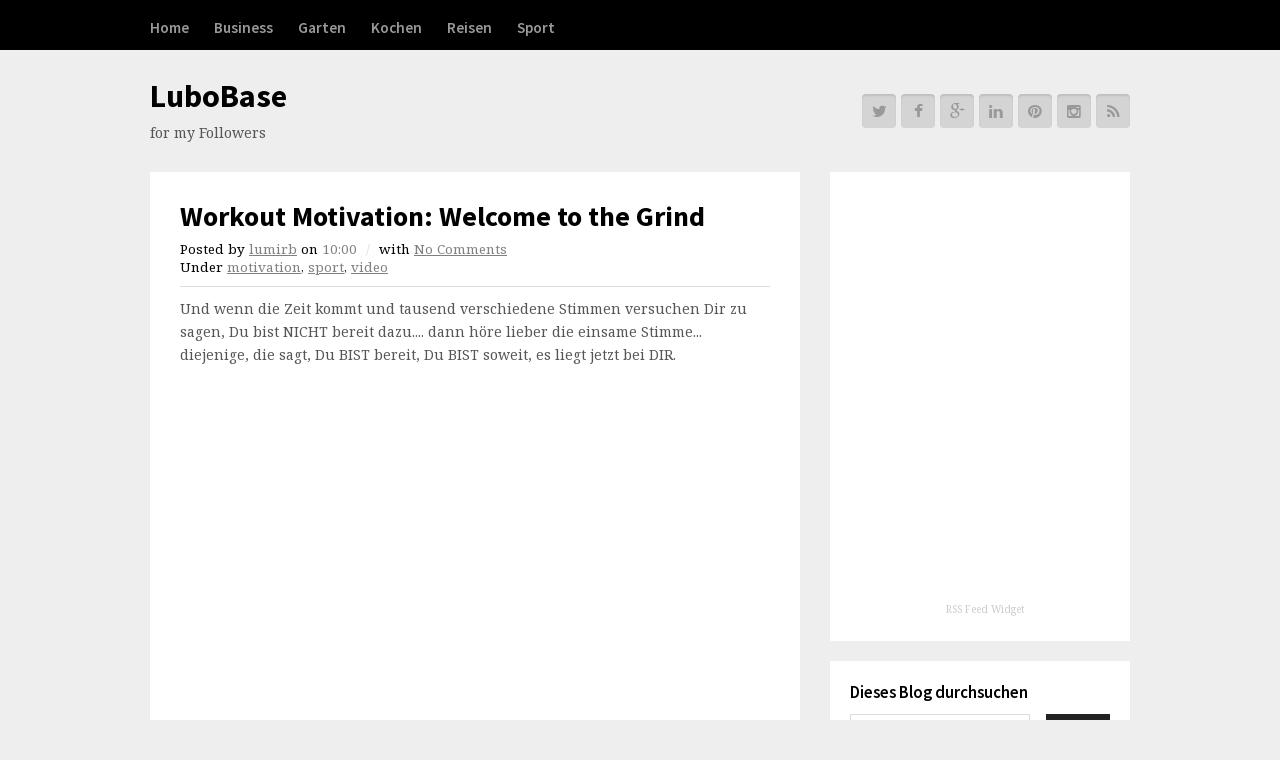

--- FILE ---
content_type: text/html; charset=UTF-8
request_url: https://www.boureanu.com/2015/01/workout-motivation-welcome-to-grind.html
body_size: 21683
content:
<!DOCTYPE html>
<html dir='ltr' lang='en-US' xmlns='http://www.w3.org/1999/xhtml' xmlns:b='http://www.google.com/2005/gml/b' xmlns:data='http://www.google.com/2005/gml/data' xmlns:expr='http://www.google.com/2005/gml/expr'>
<head>
<link href='https://www.blogger.com/static/v1/widgets/2944754296-widget_css_bundle.css' rel='stylesheet' type='text/css'/>
<meta charset='UTF-8'/>
<meta content='width=device-width' name='viewport'/>
<meta content='text/html; charset=UTF-8' http-equiv='Content-Type'/>
<meta content='blogger' name='generator'/>
<link href='https://www.boureanu.com/favicon.ico' rel='icon' type='image/x-icon'/>
<link href='https://www.boureanu.com/2015/01/workout-motivation-welcome-to-grind.html' rel='canonical'/>
<link rel="alternate" type="application/atom+xml" title="LuboBase - Atom" href="https://www.boureanu.com/feeds/posts/default" />
<link rel="alternate" type="application/rss+xml" title="LuboBase - RSS" href="https://www.boureanu.com/feeds/posts/default?alt=rss" />
<link rel="service.post" type="application/atom+xml" title="LuboBase - Atom" href="https://www.blogger.com/feeds/1169460844176837418/posts/default" />

<link rel="alternate" type="application/atom+xml" title="LuboBase - Atom" href="https://www.boureanu.com/feeds/7050288492998645782/comments/default" />
<!--Can't find substitution for tag [blog.ieCssRetrofitLinks]-->
<link href='https://ytimg.googleusercontent.com/vi/MNL_DAI19_I/0.jpg' rel='image_src'/>
<meta content='https://www.boureanu.com/2015/01/workout-motivation-welcome-to-grind.html' property='og:url'/>
<meta content='Workout Motivation: Welcome to the Grind' property='og:title'/>
<meta content='Und wenn die Zeit kommt und tausend verschiedene Stimmen versuchen Dir zu sagen, Du bist NICHT bereit dazu.... dann höre lieber die einsame ...' property='og:description'/>
<meta content='https://lh3.googleusercontent.com/blogger_img_proxy/AEn0k_vAKi_lbx8wmzW7lKT2QIf7V2QvuUClCu6cS29KskQHXIZ42bLWg1JN7_tdKkxv1IdnyFMt1S6c2V1qidrCxL-XtKHEXga2PKzM3PEnJ0FI4PfXMzjvj01NWMro=w1200-h630-p-k-no-nu' property='og:image'/>
<link href="//fonts.googleapis.com/css?family=Noto+Serif:400,700,400italic,700italic" media="all" rel="stylesheet" type="text/css">
<link href="//fonts.googleapis.com/css?family=Source+Sans+Pro:400,600,700,400italic,600italic,700italic&amp;subset=latin,vietnamese,latin-ext" media="all" rel="stylesheet" type="text/css">
<link href="//fonts.googleapis.com/css?family=Roboto" rel="stylesheet" type="text/css">
<link href='//netdna.bootstrapcdn.com/font-awesome/4.1.0/css/font-awesome.min.css' rel='stylesheet'/>
<title>Workout Motivation: Welcome to the Grind ~ LuboBase</title>
<!--[if lt IE 9]> <script src="http://html5shim.googlecode.com/svn/trunk/html5.js"></script> <![endif]-->
<style id='page-skin-1' type='text/css'><!--
/*
-----------------------------------------------
Blogger Template Style
Name:   WPEX Blogger
Author: Lasantha Bandara
URL 1:  http://www.premiumbloggertemplates.com/
URL 2:  http://www.bloggertipandtrick.net/
Theme URL: http://www.premiumbloggertemplates.com/wpex-blogger-blogger-template/
Date:   June 2014
License:  This free Blogger template is licensed under the Creative Commons Attribution 3.0 License, which permits both personal and commercial use.
However, to satisfy the 'attribution' clause of the license, you are required to keep the footer links intact which provides due credit to its authors. For more specific details about the license, you may visit the URL below:
http://creativecommons.org/licenses/by/3.0/
----------------------------------------------- */
body#layout ul{list-style-type:none;list-style:none}
body#layout ul li{list-style-type:none;list-style:none}
/* Variable definitions
====================
*/
/* Use this with templates/template-twocol.html */
.section, .widget {margin:0;padding:0;}
/* Reset
================================================== */
html, body, div, span, applet, object, iframe, h1, h2, h3, h4, h5, h6, p, blockquote, pre, a, abbr, acronym, address, big, cite, code, del, dfn, em, img, ins, kbd, q, s, samp, small, strike, strong, sub, sup, tt, var, b, u, i, center, dl, dt, dd, ol, ul, li, fieldset, form, label, legend, table, caption, tbody, tfoot, thead, tr, th, td, article, aside, canvas, details, embed, figure, figcaption, footer, header, hgroup, menu, nav, output, ruby, section, summary, time, mark, audio, video { margin: 0; padding: 0; border: 0; font-size: 100%; font: inherit; vertical-align: baseline; }
article, aside, details, figcaption, figure, footer, header, hgroup, menu, nav, section { display: block }
ol, ul { list-style: none }
blockquote, q { quotes: none }
:focus { outline: 0 }
table { border-collapse: collapse; border-spacing: 0; }
img { max-width: 100%; height: auto; }
mark { background: none; }
select { max-width: 100%; }
/* The Grid
================================================== */
.col:after,
.clrpbt:after,
.group:after { content: ""; display: block; height: 0; clear: both; visibility: hidden; zoom: 1; }
.col { display: block; float: left; margin: 0 0 2% 1.6%; -webkit-box-sizing: border-box; -moz-box-sizing: border-box; box-sizing: border-box; }
/*percent grid*/
.span_1_of_1{width:100%}.span_2_of_2{width:100%}.span_1_of_2{width:49.2%}.span_3_of_3{width:100%}.span_2_of_3{width:66.1%}.span_1_of_3{width:32.2%}.span_4_of_4{width:100%}.span_3_of_4{width:74.6%}.span_2_of_4{width:49.2%}.span_1_of_4{width:23.8%}.span_5_of_5{width:100%}.span_4_of_5{width:79.68%}.span_3_of_5{width:59.36%}.span_2_of_5{width:39.04%}.span_1_of_5{width:18.72%}.span_6_of_6{width:100%}.span_5_of_6{width:83.06%}.span_4_of_6{width:66.13%}.span_3_of_6{width:49.2%}.span_2_of_6{width:32.26%}.span_1_of_6{width:15.33%}.span_7_of_7{width:100%}.span_6_of_7{width:85.48%}.span_5_of_7{width:70.97%}.span_4_of_7{width:56.45%}.span_3_of_7{width:41.92%}.span_2_of_7{width:27.42%}.span_1_of_7{width:12.91%}.span_8_of_8{width:100%}.span_7_of_8{width:87.3%}.span_6_of_8{width:74.6%}.span_5_of_8{width:61.9%}.span_4_of_8{width:49.2%}.span_3_of_8{width:36.5%}.span_2_of_8{width:23.8%}.span_1_of_8{width:11.1%}.span_9_of_9{width:100%}.span_8_of_9{width:88.71%}.span_7_of_9{width:77.42%}.span_6_of_9{width:66.13%}.span_5_of_9{width:54.84%}.span_4_of_9{width:43.55%}.span_3_of_9{width:32.26%}.span_2_of_9{width:20.97%}.span_1_of_9{width:9.68%}.span_10_of_10{width:100%}.span_9_of_10{width:89.84%}.span_8_of_10{width:79.68%}.span_7_of_10{width:69.52%}.span_6_of_10{width:59.36%}.span_5_of_10{width:49.2%}.span_4_of_10{width:39.04%}.span_3_of_10{width:28.88%}.span_2_of_10{width:18.72%}.span_1_of_10{width:8.56%}.span_11_of_11{width:100%}.span_10_of_11{width:90.7%}.span_9_of_11{width:81.47%}.span_8_of_11{width:72.24%}.span_7_of_11{width:63.01%}.span_6_of_11{width:53.78%}.span_5_of_11{width:44.55%}.span_4_of_11{width:35.32%}.span_3_of_11{width:26.09%}.span_2_of_11{width:16.86%}.span_1_of_11{width:7.63%}.span_12_of_12{width:100%}.span_11_of_12{width:91.46%}.span_10_of_12{width:83%}.span_9_of_12{width:74.54%}.span_8_of_12{width:66.08%}.span_7_of_12{width:57.62%}.span_6_of_12{width:49.16%}.span_5_of_12{width:40.7%}.span_4_of_12{width:32.24%}.span_3_of_12{width:23.78%}.span_2_of_12{width:15.32%}.span_1_of_12{width:6.86%}
/*clear float and remove left margin*/
.clr-margin { margin-left: 0 }
.count-1 { clear: both; margin-left: 0; }
.col-1,
.col.first { clear: both; margin-left: 0; }
/* Body & Main
================================================== */
body { background: #eee; color: #555; font: 14px/1.7em 'Noto Serif', "Times New Roman", Times, serif; }
body a { color: #49ba86; text-decoration: none; }
body a:hover { text-decoration: underline; }
.containerpbt { margin: 0 auto; width: 980px; box-sizing: border-box; -moz-box-sizing: border-box; -webkit-box-sizing: border-box; }
#wrappbt { padding-bottom: 20px; }
.left-contentpbt { float: left; width: 650px;}
.sidebar-containerpbt { float: right; width: 300px; }
.boxedpbt { background: #fff; padding: 30px; }
/* Commons
================================================== */
.clrpbt:after { clear: both; content: "."; display: block; height: 0; line-height: 0; visibility: hidden; }
.clear { clear: both }
img { height: auto; max-width: 100%; }
blockquote { font-size: 1.4em; line-height: 1.75em; margin-bottom: 30px; position: relative; font-family: 'Noto Serif'; color:  #787878; background: url("images/quote.png") left 4px no-repeat; padding-left: 20px; }
blockquote.left { float: left; margin-left: 0; margin-right: 20px; text-align: right; width: 33%; }
blockquote.right { float: right; margin-left: 20px; margin-right: 0; text-align: left; width: 33%; }
pre { background: #f9f9f9; padding: 20px; margin-bottom: 30px; white-space: pre-wrap; white-space: -moz-pre-wrap; white-space: -pre-wrap; white-space: -o-pre-wrap; word-wrap: break-word; font-family: 'Verdana'; font-size: 0.95em; }
address { letter-spacing: 1px; margin: 20px 0; }
.wpex-readmore {display: block; margin-top: 5px; float: right;}
.wpex-readmore a { display: block; float: left; background: #222; color: #fff; padding: 0 6px; }
.wpex-readmore a:hover { background: #49ba86; text-decoration: none; }
.content-none p {margin-bottom: 0;}
/* Lists
================================================== */
.entry-content ul { margin: 30px 0 30px 20px }
.entry-content ul li,
.entry-content ol li { margin: 0 0 5px }
.entry-content ol { margin: 30px 0 30px 25px }
.entry-content ul { list-style: disc }
.entry-content ol { list-style: decimal }
/* Typography
================================================== */
h1,h2,h3,h4,h5,h6 { font-weight: bold; color: #000; line-height: 1.4em; font-family: 'Source Sans Pro', Helvetica, Arial; }
.entry-content h2,
.entry-content h3,
.entry-content h4,
.entry-content h5,
.entry-content h6 { margin: 60px 0 30px }
h1 { font-size: 24px; margin: 0 0 20px; }
h2 { font-size: 18px }
h3 { font-size: 16px }
h4 { font-size: 14px }
h5 { font-size: 12px }
h6 { font-size: 10px }
p { margin: 0 0 20px }
h1 a, h2 a, h3 a, h4 a { color: #000; }
h1 a:hover, h2 a:hover, h3 a:hover, h4 a:hover { color: #49ba86; text-decoration: none; }
p.lead { color: #777; font-size: 21px; line-height: 27px; }
em { font-style: italic }
strong { font-weight: 600; color: #000; }
small { font-size: 0.95em; }
hr { border: solid #eee; border-width: 1px 0 0; clear: both; height: 0; margin: 40px 0; }
a { outline: 0 }
/* Header
================================================== */
/*header*/
#header-wrappbt { text-align: left; position: relative; margin: 30px 0; }
#headerpbt { position: relative; min-height: 60px; }
#header-asidepbt { position: absolute; top: 50%; margin-top: -17px; height: 34px; right: 0; }
#header-asidepbt a { display: block; height: 34px; line-height: 34px; width: 34px; text-align: center; float: left; font-size: 16px; color: #999; background: #d4d4d4; border-radius: 4px; margin-left: 5px; box-shadow: inset 0 2px 2px rgba(0,0,0,0.1); }
#header-asidepbt a:hover { background: #49ba86; color: #fff; }
/*logo*/
#logopbt img { display: block; max-width: 100%; }
.site-text-logo { font-family: 'Source Sans Pro', Helvetica, Arial; }
.site-text-logo a { color: #000; text-decoration: none; font-size: 32px; font-weight: bold; }
.site-text-logo a:hover { text-decoration: none; color: #49ba86; }
.blog-descriptionpbt { margin-top: 5px; font-family: 'Noto Serif', "Times New Roman", Times, serif; font-size: 1em;color: #555;font-weight: normal; }
/* Main Navigation
================================================== */
.sf-menu,
.sf-menu * { margin: 0; padding: 0; list-style: none; }
.sf-menu li { position: relative }
.sf-menu ul { position: absolute; display: none; top: 100%; left: 0; z-index: 10001; }
.sf-menu > li { float: left }
.sf-menu li:hover > ul,
.sf-menu li.sfHover > ul { display: block }
.sf-menu a { display: block; position: relative; }
.sf-menu ul ul { top: 0; left: 100%; }
.sf-menu { float: left }
.sf-menu ul { min-width: 160px; *width: 160px; }
.sf-menu a { zoom: 1 }
.sf-menu li { position: relative; white-space: nowrap; *white-space: normal; -webkit-transition: background .2s; transition: background .2s; }
.sf-menu li:hover,
.sf-menu li.sfHover { -webkit-transition: none; transition: none; }
.sf-menu .sf-mega { position: absolute; display: none; top: 100%; left: 0; z-index: 99; }
.sf-menu li:hover > .sf-mega,
.sf-menu li.sfHover > .sf-mega { display: block }
/*styling*/
#site-navigation-wrappbt { background: #000; font-family: 'Source Sans Pro', Helvetica, Arial; height: 50px; }
#site-navigationpbt .dropdown-menupbt li { display: block; float: left; height: 50px; line-height: 50px; }
#site-navigationpbt .dropdown-menupbt > li { margin-left: 25px; }
#site-navigationpbt .dropdown-menupbt > li:first-child { margin-left: 0; }
#site-navigationpbt .dropdown-menupbt a { font-size: 1.1em; color: #999; font-weight: 600; text-decoration: none; text-align: left; cursor: pointer; border-top: 3px solid transparent;}
#site-navigationpbt .dropdown-menupbt > li > a:hover,
#site-navigationpbt .dropdown-menupbt > li.sfHover > a,
#site-navigationpbt .dropdown-menupbt > .current-menu-item > a,
#site-navigationpbt .dropdown-menupbt > .current-menu-item > a:hover { color: #fff; }
#site-navigationpbt .dropdown-menupbt > .current-menu-item > a,
#site-navigationpbt .dropdown-menupbt > .current-menu-item > a:hover{ border-color: #49ba86; }
/*drop-down styles*/
#site-navigationpbt .dropdown-menupbt ul { background: #000; font-size: 12px; }
#site-navigationpbt .dropdown-menupbt ul a { display: block; height: auto; line-height: 1.7em; padding: 7px 14px; font-weight: 400; margin: 0px; border: 0px; text-transform: none; -webkit-transition: background .2s; transition: background .2s; }
#site-navigationpbt .dropdown-menupbt ul li { border-bottom: 1px solid #333; line-height: 1.4em; height: auto; float: none; display: block; }
#site-navigationpbt .dropdown-menupbt ul li > a:hover { color: #fff; background: #49ba86; }
#site-navigationpbt .dropdown-menupbt ul li:last-child { border: none; }
/* Sidebar
================================================== */
.sidebar-containerpbt .widget { margin-bottom: 20px; background: #fff; padding: 20px; }
.sidebar-containerpbt .widget:after {clear: both; content: "."; display: block; height: 0; line-height: 0; visibility: hidden; zoom: 1;}
.sidebar-containerpbt a { color: #676767; }
.sidebar-containerpbt a:hover { color: #49ba86; text-decoration: none; }
.sidebar-containerpbt .widget .widget-title { font-size: 1.2em; margin: 0 0 10px; font-weight: 600; }
.sidebar-containerpbt .widget h2 { font-size: 1.2em; margin: 0 0 10px; font-weight: 600; }
.sidebar-containerpbt .widget h3 { font-size: 1.2em; margin: 0 0 10px; font-weight: 600; }
/* Widgets
================================================== */
.sidebar-containerpbt select { width: 100%; }
/* Posts
================================================== */
.loop-entrypbt { margin-bottom: 20px; }
.loop-entrypbt.post-entry p:last-child { margin: 0 }
.post-title{ margin: 0; font-size: 28px; line-height: 1;margin: 0 0 10px; }
.loop-entrypbt .post-metapbt { border-bottom: 1px solid #ddd; padding-bottom: 10px; margin-bottom: 10px;line-height: 1.4; }
.entry-footer { margin-top: 40px; }
.entry-footer .post-edit-link { float: right; display: block; border: 2px solid #ddd; padding: 2px 14px; color: #aaa; font-size: 0.85em; text-transform: uppercase; letter-spacing: 1px; font-weight: bold; font-family: 'Source Sans Pro', Helvetica, Arial; }
.entry-footer a:hover { color: #000; border-color: #000; text-decoration: none; }
/* Post Meta
================================================== */
.post-metapbt { color: #000; display: block; float: none; font-size: 0.96em; line-height: 2em; margin-bottom: 10px; margin-top: 0px; }
.post-metapbt li { display: block; float: left; margin: 0; }
.post-metapbt .meta-seperatorpbt { margin: 0 5px; color: #ddd; }
.post-metapbt .meta-date-textpbt,
.post-metapbt a { color: #808080; }
.post-metapbt a { text-decoration: underline; }
.post-metapbt a:hover { color: #49ba86; }
/* Forms / Inputs / Buttons
================================================== */
/*inputs*/
input[type="text"],input[type="password"],input[type="email"],input[type="url"],input[type="tel"] { }input[type="text"]:focus,input[type="password"]:focus,input[type="email"]:focus,input[type="url"]:focus,input[type="tel"]:focus,textarea:focus { color: #676767; outline: none; }
input[type="text"],input[type="password"],input[type="email"],input[type="url"],input[type="tel"],
textarea { -moz-box-sizing: border-box; -webkit-appearance: none; -webkit-box-sizing: border-box; background: transparent; border: 1px solid #ddd; box-sizing: border-box; color: #606060; display: block; font-size: 1em; margin: 0; max-width: 100%; padding: 5px 10px; font-family: 'Noto Serif', "Times New Roman", Times, serif; }
textarea { width: 100%; }
button,
input[type="button"],
input[type="submit"] { -webkit-appearance: none; background: #222; border: transparent; color: #fff; cursor: pointer; display: inline-block; font-size: 1em; font-weight: 400; outline: none; padding: 0 10px; height: 30px; line-height: 30px; position: relative; font-family: 'Noto Serif', "Times New Roman", Times, serif; }
.entry-content input[type="submit"] { margin-top: 10px; }
button:active,
input[type="button"]:active,
input[type="submit"]:active { }
button:hover,
input[type="button"]:hover,
input[type="submit"]:hover { background-color: #49ba86 }
a.view-all { box-sizing: border-box; -webkit-box-sizing: border-box; -moz-box-sizing: border-box; background: #EEEEEE; border-radius: 3px; padding: 8px 20px; text-align: center; width: 100%; color: #808080; }
/* Search
================================================== */
input[type="search"] { font-size: 1em; -moz-box-sizing: border-box; -webkit-appearance: none; -webkit-box-sizing: border-box; background: #f7f7f7; border: none; border-radius: 0; box-sizing: border-box; color: #555; outline: none; padding: 10px 12px; width: 100%; font-family: 'Noto Serif', "Times New Roman", Times, serif; }
input[type="search"]::-webkit-search-cancel-button { -webkit-appearance: none }
input[type="search"]::-webkit-search-decoration { display: none }
/* Footer
================================================== */
#footer-wrappbt { background: #222; overflow: hidden; margin: 40px 0 0; padding-top: 30px; font-size: 0.9em;color: #bbbbbb; }
#footer-wrappbt input[type="text"],
#footer-wrappbt input[type="search"] { border:  none; }
#footer-wrappbt select { width: 100%; }
#footer-wrappbt a { color: #bbb; }
#footer-wrappbt a:hover { color: #49ba86; text-decoration: none; }
#footer-widgetspbt .widget-title { color:  #fff; font-size: 1.4em; font-weight: 400; margin: 0 0 15px; }
#footer-widgetspbt .widget h2 { color:  #fff; font-size: 1.4em; font-weight: 400; margin: 0 0 15px; }
#footer-widgetspbt .widget h3 { color:  #fff; font-size: 1.4em; font-weight: 400; margin: 0 0 15px; }
.site-footerpbt .widget { margin-bottom: 30px }
.site-footerpbt .widget:after {clear: both; content: "."; display: block; height: 0; line-height: 0; visibility: hidden; zoom: 1;}
#footer-widgetspbt .span_1_of_3.col-1 { padding-right: 10px; }
#footer-widgetspbt .span_1_of_3.col-2 { padding-left: 5px; padding-right: 5px; }
#footer-widgetspbt .span_1_of_3.col-3 { padding-left: 10px; }
.site-footerpbt .widget > ul > li { padding: 2px 0; border-bottom: 1px solid #333; }
.site-footerpbt .widget > ul > li:first-child { border-top: 1px solid #333; }
#copyrightpbt { text-align: center; padding: 15px 0; }
/* WordPress Styles
================================================== */
.sticky { }
.bypostauthor { }
/*aligns*/
.aligncenter { display: block; margin: 0 auto; }
.alignright { float: right; margin: 0 0 10px 20px; }
.alignleft { float: left; margin: 0 20px 10px 0; }
/*floats*/
.floatleft { float: left }
.floatright { float: right }
/*text style*/
.textcenter { text-align: center }
.textright { text-align: right }
.textleft { text-align: left }
/*hide responsive elements
================================================== */
#navigation-togglepbt, .sidr, #sidr-close, #mobile-searchpbt { display: none }
/* Mobile Menu
================================================== */
a#navigation-togglepbt { height: 55px; line-height: 55px; margin: 0; float: left; cursor: pointer; color: #fff; font-weight: 600; position: relative; z-index: 9; text-decoration: none !important; font-size: 1.1em; }
a#navigation-togglepbt .fa { margin-right: 10px; }
#sidr-main { font-family: 'Helvetica Neue', Helvetica, Arial; position: absolute; position: fixed; top: 0; height: 100%; z-index: 999999; width: 320px; overflow-x: none; overflow-y: auto;font-size: 13px; background: #000; color: #fff; }
#sidr-main { padding: 50px 30px; box-sizing: border-box; -moz-box-sizing: border-box; -webkit-box-sizing: border-box; }
.sidr.right { left: auto; right: -320px; }
.sidr.left { left: -320px; right: auto; }
#sidr-main a { color: #707070; }
#sidr-main a:hover { color: #fff; }
#sidr-main ul a { display: block; border-bottom: 1px solid #222; border-bottom: 1px solid rgba(255,255,255,0.15); padding: 8px 0; font-weight: 600; }
#sidr-main ul li ul { margin-left: 0; margin: 0; }
#sidr-main ul li ul li a { padding-left: 10px; }
#sidr-main ul li ul li li a { padding-left: 20px; }
#sidr-main ul li ul li li li a { padding-left: 30px; }
#sidr-main ul li ul li a:before { content: '\f0da'; display: inline-block; -webkit-font-smoothing: antialiased; font-family: 'FontAwesome'; color: #333; margin-right: 10px; }
.sidr-class-toggle-sidr-close:before { position: absolute; top:20px; left: 30px; content: '\f00d'; font-family: 'FontAwesome'; color: #fff; margin: 0; }
#sidr-id-mobile-search-form { margin-top: 20px; }
#sidr-id-mobile-search-form input[type="search"] { background: #333; color: #fff; }
#sidr-id-navigation-togglepbt { display: none; }
/* Smaller Then Desktop
================================================== */
@media only screen and (max-width: 959px) {
a#navigation-togglepbt { display: block; }
#site-navigationpbt .sf-menu{ display: none; }
}
/* Tablet (Portrait)
================================================== */
@media only screen and (min-width: 768px) and (max-width: 959px) {
.containerpbt { max-width: 85%; }
.left-contentpbt { width: 60%; }
.sidebar-containerpbt { width: 36%; }
#logopbt { max-width: 38%; }
#header-asidepbt{ max-width: 60%; }
.post-metapbt li { display: block; float: none; }
.post-metapbt li .meta-seperatorpbt { display: none; }
.search-entry { padding-left: 100px; min-height: 80px; }
.search-entry-thumbnail { width: 80px; }
}
/* Mobile (Portrait & Landscape)
================================================== */
@media only screen and (max-width: 767px) {
.containerpbt { max-width: 480px; width: 90%; }
.sidebar-containerpbt,
.left-contentpbt { width: 100%; }
.sidebar-containerpbt {margin-top: 40px; padding-top: 40px; border-top: 10px solid #ddd; }
.col{ width: 100%; margin-left: 0; margin-bottom: 25px; }
#header-asidepbt{ display: none; }
.post-metapbt li { display: block; float: none; }
.post-metapbt li .meta-seperatorpbt { display: none; }
.single-post-pagination { position: inherit; top: auto; margin: 10px 0 0; right: auto; }
.author-info .author-info-inner { padding-left: 0; }
.author-info .author-avatar { position: inherit; top: auto; left: auto; display: block; margin-bottom: 10px; }
}
/* Mobile (Landscape)
================================================== */
@media only screen and (min-width: 480px) and (max-width: 767px) {
.sidr { width: 480px; }
.sidr.right { right: -480px; }
}
/* Mobile (Portrait only)
================================================== */
@media only screen and (max-width: 479px) {
.search-entry { padding-left: 100px; min-height: 80px; }
.search-entry-thumbnail { width: 80px; }
}
h2.date-header{ margin:10px 0px;  display:none}
.main .widget{ margin:0 0 5px;  padding:0 0 2px}
.main .Blog{ border-bottom-width:0}
#header .description{}
/* Comments----------------------------------------------- */
#comments{padding:30px; margin-bottom:20px;background:#fff;}
#comments h4{ font-size:22px;  margin-bottom:10px}
.deleted-comment{ font-style:italic;  color:gray}
#blog-pager-newer-link{ float:left}
#blog-pager-older-link{ float:right}
#blog-pager{ text-align:center;  padding:5px}
.feed-links{ clear:both}
.comment-form{}
#navbar-iframe{ height:0;  visibility:hidden;  display:none}
.separator a[style="margin-left: 1em; margin-right: 1em;"] {margin-left: auto!important;margin-right: auto!important;}
.PopularPosts .widget-content ul li{ padding:6px 0px}
.reaction-buttons table{ border:none;  margin-bottom:5px}
.reaction-buttons table, .reaction-buttons td{ border:none !important}
.pbtthumbimg{ float:left;  margin:0px 10px 5px 0px;  padding:4px;  border:0px solid #eee;  background:none;  width:200px;  height:auto}
.site-title {margin: 0 0 8px;}

--></style>
<script src='https://ajax.googleapis.com/ajax/libs/jquery/1.11.0/jquery.min.js' type='text/javascript'></script>
<script type='text/javascript'>
//<![CDATA[

/*! jQuery Migrate v1.2.1 | (c) 2005, 2013 jQuery Foundation, Inc. and other contributors | jquery.org/license */
jQuery.migrateMute===void 0&&(jQuery.migrateMute=!0),function(e,t,n){function r(n){var r=t.console;i[n]||(i[n]=!0,e.migrateWarnings.push(n),r&&r.warn&&!e.migrateMute&&(r.warn("JQMIGRATE: "+n),e.migrateTrace&&r.trace&&r.trace()))}function a(t,a,i,o){if(Object.defineProperty)try{return Object.defineProperty(t,a,{configurable:!0,enumerable:!0,get:function(){return r(o),i},set:function(e){r(o),i=e}}),n}catch(s){}e._definePropertyBroken=!0,t[a]=i}var i={};e.migrateWarnings=[],!e.migrateMute&&t.console&&t.console.log&&t.console.log("JQMIGRATE: Logging is active"),e.migrateTrace===n&&(e.migrateTrace=!0),e.migrateReset=function(){i={},e.migrateWarnings.length=0},"BackCompat"===document.compatMode&&r("jQuery is not compatible with Quirks Mode");var o=e("<input/>",{size:1}).attr("size")&&e.attrFn,s=e.attr,u=e.attrHooks.value&&e.attrHooks.value.get||function(){return null},c=e.attrHooks.value&&e.attrHooks.value.set||function(){return n},l=/^(?:input|button)$/i,d=/^[238]$/,p=/^(?:autofocus|autoplay|async|checked|controls|defer|disabled|hidden|loop|multiple|open|readonly|required|scoped|selected)$/i,f=/^(?:checked|selected)$/i;a(e,"attrFn",o||{},"jQuery.attrFn is deprecated"),e.attr=function(t,a,i,u){var c=a.toLowerCase(),g=t&&t.nodeType;return u&&(4>s.length&&r("jQuery.fn.attr( props, pass ) is deprecated"),t&&!d.test(g)&&(o?a in o:e.isFunction(e.fn[a])))?e(t)[a](i):("type"===a&&i!==n&&l.test(t.nodeName)&&t.parentNode&&r("Can't change the 'type' of an input or button in IE 6/7/8"),!e.attrHooks[c]&&p.test(c)&&(e.attrHooks[c]={get:function(t,r){var a,i=e.prop(t,r);return i===!0||"boolean"!=typeof i&&(a=t.getAttributeNode(r))&&a.nodeValue!==!1?r.toLowerCase():n},set:function(t,n,r){var a;return n===!1?e.removeAttr(t,r):(a=e.propFix[r]||r,a in t&&(t[a]=!0),t.setAttribute(r,r.toLowerCase())),r}},f.test(c)&&r("jQuery.fn.attr('"+c+"') may use property instead of attribute")),s.call(e,t,a,i))},e.attrHooks.value={get:function(e,t){var n=(e.nodeName||"").toLowerCase();return"button"===n?u.apply(this,arguments):("input"!==n&&"option"!==n&&r("jQuery.fn.attr('value') no longer gets properties"),t in e?e.value:null)},set:function(e,t){var a=(e.nodeName||"").toLowerCase();return"button"===a?c.apply(this,arguments):("input"!==a&&"option"!==a&&r("jQuery.fn.attr('value', val) no longer sets properties"),e.value=t,n)}};var g,h,v=e.fn.init,m=e.parseJSON,y=/^([^<]*)(<[\w\W]+>)([^>]*)$/;e.fn.init=function(t,n,a){var i;return t&&"string"==typeof t&&!e.isPlainObject(n)&&(i=y.exec(e.trim(t)))&&i[0]&&("<"!==t.charAt(0)&&r("$(html) HTML strings must start with '<' character"),i[3]&&r("$(html) HTML text after last tag is ignored"),"#"===i[0].charAt(0)&&(r("HTML string cannot start with a '#' character"),e.error("JQMIGRATE: Invalid selector string (XSS)")),n&&n.context&&(n=n.context),e.parseHTML)?v.call(this,e.parseHTML(i[2],n,!0),n,a):v.apply(this,arguments)},e.fn.init.prototype=e.fn,e.parseJSON=function(e){return e||null===e?m.apply(this,arguments):(r("jQuery.parseJSON requires a valid JSON string"),null)},e.uaMatch=function(e){e=e.toLowerCase();var t=/(chrome)[ \/]([\w.]+)/.exec(e)||/(webkit)[ \/]([\w.]+)/.exec(e)||/(opera)(?:.*version|)[ \/]([\w.]+)/.exec(e)||/(msie) ([\w.]+)/.exec(e)||0>e.indexOf("compatible")&&/(mozilla)(?:.*? rv:([\w.]+)|)/.exec(e)||[];return{browser:t[1]||"",version:t[2]||"0"}},e.browser||(g=e.uaMatch(navigator.userAgent),h={},g.browser&&(h[g.browser]=!0,h.version=g.version),h.chrome?h.webkit=!0:h.webkit&&(h.safari=!0),e.browser=h),a(e,"browser",e.browser,"jQuery.browser is deprecated"),e.sub=function(){function t(e,n){return new t.fn.init(e,n)}e.extend(!0,t,this),t.superclass=this,t.fn=t.prototype=this(),t.fn.constructor=t,t.sub=this.sub,t.fn.init=function(r,a){return a&&a instanceof e&&!(a instanceof t)&&(a=t(a)),e.fn.init.call(this,r,a,n)},t.fn.init.prototype=t.fn;var n=t(document);return r("jQuery.sub() is deprecated"),t},e.ajaxSetup({converters:{"text json":e.parseJSON}});var b=e.fn.data;e.fn.data=function(t){var a,i,o=this[0];return!o||"events"!==t||1!==arguments.length||(a=e.data(o,t),i=e._data(o,t),a!==n&&a!==i||i===n)?b.apply(this,arguments):(r("Use of jQuery.fn.data('events') is deprecated"),i)};var j=/\/(java|ecma)script/i,w=e.fn.andSelf||e.fn.addBack;e.fn.andSelf=function(){return r("jQuery.fn.andSelf() replaced by jQuery.fn.addBack()"),w.apply(this,arguments)},e.clean||(e.clean=function(t,a,i,o){a=a||document,a=!a.nodeType&&a[0]||a,a=a.ownerDocument||a,r("jQuery.clean() is deprecated");var s,u,c,l,d=[];if(e.merge(d,e.buildFragment(t,a).childNodes),i)for(c=function(e){return!e.type||j.test(e.type)?o?o.push(e.parentNode?e.parentNode.removeChild(e):e):i.appendChild(e):n},s=0;null!=(u=d[s]);s++)e.nodeName(u,"script")&&c(u)||(i.appendChild(u),u.getElementsByTagName!==n&&(l=e.grep(e.merge([],u.getElementsByTagName("script")),c),d.splice.apply(d,[s+1,0].concat(l)),s+=l.length));return d});var Q=e.event.add,x=e.event.remove,k=e.event.trigger,N=e.fn.toggle,T=e.fn.live,M=e.fn.die,S="ajaxStart|ajaxStop|ajaxSend|ajaxComplete|ajaxError|ajaxSuccess",C=RegExp("\\b(?:"+S+")\\b"),H=/(?:^|\s)hover(\.\S+|)\b/,A=function(t){return"string"!=typeof t||e.event.special.hover?t:(H.test(t)&&r("'hover' pseudo-event is deprecated, use 'mouseenter mouseleave'"),t&&t.replace(H,"mouseenter$1 mouseleave$1"))};e.event.props&&"attrChange"!==e.event.props[0]&&e.event.props.unshift("attrChange","attrName","relatedNode","srcElement"),e.event.dispatch&&a(e.event,"handle",e.event.dispatch,"jQuery.event.handle is undocumented and deprecated"),e.event.add=function(e,t,n,a,i){e!==document&&C.test(t)&&r("AJAX events should be attached to document: "+t),Q.call(this,e,A(t||""),n,a,i)},e.event.remove=function(e,t,n,r,a){x.call(this,e,A(t)||"",n,r,a)},e.fn.error=function(){var e=Array.prototype.slice.call(arguments,0);return r("jQuery.fn.error() is deprecated"),e.splice(0,0,"error"),arguments.length?this.bind.apply(this,e):(this.triggerHandler.apply(this,e),this)},e.fn.toggle=function(t,n){if(!e.isFunction(t)||!e.isFunction(n))return N.apply(this,arguments);r("jQuery.fn.toggle(handler, handler...) is deprecated");var a=arguments,i=t.guid||e.guid++,o=0,s=function(n){var r=(e._data(this,"lastToggle"+t.guid)||0)%o;return e._data(this,"lastToggle"+t.guid,r+1),n.preventDefault(),a[r].apply(this,arguments)||!1};for(s.guid=i;a.length>o;)a[o++].guid=i;return this.click(s)},e.fn.live=function(t,n,a){return r("jQuery.fn.live() is deprecated"),T?T.apply(this,arguments):(e(this.context).on(t,this.selector,n,a),this)},e.fn.die=function(t,n){return r("jQuery.fn.die() is deprecated"),M?M.apply(this,arguments):(e(this.context).off(t,this.selector||"**",n),this)},e.event.trigger=function(e,t,n,a){return n||C.test(e)||r("Global events are undocumented and deprecated"),k.call(this,e,t,n||document,a)},e.each(S.split("|"),function(t,n){e.event.special[n]={setup:function(){var t=this;return t!==document&&(e.event.add(document,n+"."+e.guid,function(){e.event.trigger(n,null,t,!0)}),e._data(this,n,e.guid++)),!1},teardown:function(){return this!==document&&e.event.remove(document,n+"."+e._data(this,n)),!1}}})}(jQuery,window);

//]]>
</script>
<script type='text/javascript'>
//<![CDATA[

function showrecentcomments(json){for(var i=0;i<a_rc;i++){var b_rc=json.feed.entry[i];var c_rc;if(i==json.feed.entry.length)break;for(var k=0;k<b_rc.link.length;k++){if(b_rc.link[k].rel=='alternate'){c_rc=b_rc.link[k].href;break;}}c_rc=c_rc.replace("#","#comment-");var d_rc=c_rc.split("#");d_rc=d_rc[0];var e_rc=d_rc.split("/");e_rc=e_rc[5];e_rc=e_rc.split(".html");e_rc=e_rc[0];var f_rc=e_rc.replace(/-/g," ");f_rc=f_rc.link(d_rc);var g_rc=b_rc.published.$t;var h_rc=g_rc.substring(0,4);var i_rc=g_rc.substring(5,7);var j_rc=g_rc.substring(8,10);var k_rc=new Array();k_rc[1]="Jan";k_rc[2]="Feb";k_rc[3]="Mar";k_rc[4]="Apr";k_rc[5]="May";k_rc[6]="Jun";k_rc[7]="Jul";k_rc[8]="Aug";k_rc[9]="Sep";k_rc[10]="Oct";k_rc[11]="Nov";k_rc[12]="Dec";if("content" in b_rc){var l_rc=b_rc.content.$t;}else if("summary" in b_rc){var l_rc=b_rc.summary.$t;}else var l_rc="";var re=/<\S[^>]*>/g;l_rc=l_rc.replace(re,"");if(m_rc==true)document.write('On '+k_rc[parseInt(i_rc,10)]+' '+j_rc+' ');document.write('<a href="'+c_rc+'">'+b_rc.author[0].name.$t+'</a> commented');if(n_rc==true)document.write(' on '+f_rc);document.write(': ');if(l_rc.length<o_rc){document.write('<i>&#8220;');document.write(l_rc);document.write('&#8221;</i><br/><br/>');}else{document.write('<i>&#8220;');l_rc=l_rc.substring(0,o_rc);var p_rc=l_rc.lastIndexOf(" ");l_rc=l_rc.substring(0,p_rc);document.write(l_rc+'&hellip;&#8221;</i>');document.write('<br/><br/>');}}}

function rp(json){document.write('<ul>');for(var i=0;i<numposts;i++){document.write('<li>');var entry=json.feed.entry[i];var posttitle=entry.title.$t;var posturl;if(i==json.feed.entry.length)break;for(var k=0;k<entry.link.length;k++){if(entry.link[k].rel=='alternate'){posturl=entry.link[k].href;break}}posttitle=posttitle.link(posturl);var readmorelink="(more)";readmorelink=readmorelink.link(posturl);var postdate=entry.published.$t;var cdyear=postdate.substring(0,4);var cdmonth=postdate.substring(5,7);var cdday=postdate.substring(8,10);var monthnames=new Array();monthnames[1]="Jan";monthnames[2]="Feb";monthnames[3]="Mar";monthnames[4]="Apr";monthnames[5]="May";monthnames[6]="Jun";monthnames[7]="Jul";monthnames[8]="Aug";monthnames[9]="Sep";monthnames[10]="Oct";monthnames[11]="Nov";monthnames[12]="Dec";if("content"in entry){var postcontent=entry.content.$t}else if("summary"in entry){var postcontent=entry.summary.$t}else var postcontent="";var re=/<\S[^>]*>/g;postcontent=postcontent.replace(re,"");document.write(posttitle);if(showpostdate==true)document.write(' - '+monthnames[parseInt(cdmonth,10)]+' '+cdday);if(showpostsummary==true){if(postcontent.length<numchars){document.write(postcontent)}else{postcontent=postcontent.substring(0,numchars);var quoteEnd=postcontent.lastIndexOf(" ");postcontent=postcontent.substring(0,quoteEnd);document.write(postcontent+'...'+readmorelink)}}document.write('</li>')}document.write('</ul>')}

//]]>
</script>
<script type='text/javascript'>
summary_noimg = 400;
summary_img = 250;
img_thumb_height = 150;
img_thumb_width = 200; 
</script>
<script type='text/javascript'>
//<![CDATA[

function removeHtmlTag(strx,chop){ 
	if(strx.indexOf("<")!=-1)
	{
		var s = strx.split("<"); 
		for(var i=0;i<s.length;i++){ 
			if(s[i].indexOf(">")!=-1){ 
				s[i] = s[i].substring(s[i].indexOf(">")+1,s[i].length); 
			} 
		} 
		strx =  s.join(""); 
	}
	chop = (chop < strx.length-1) ? chop : strx.length-2; 
	while(strx.charAt(chop-1)!=' ' && strx.indexOf(' ',chop)!=-1) chop++; 
	strx = strx.substring(0,chop-1); 
	return strx+'...'; 
}

function createSummaryAndThumb(pID){
	var div = document.getElementById(pID);
	var imgtag = "";
	var img = div.getElementsByTagName("img");
	var summ = summary_noimg;
	if(img.length>=1) {	
		imgtag = '<img src="'+img[0].src+'" class="pbtthumbimg"/>';
		summ = summary_img;
	}
	
	var summary = imgtag + '<div>' + removeHtmlTag(div.innerHTML,summ) + '</div>';
	div.innerHTML = summary;
}

//]]>
</script>
<link href='https://www.blogger.com/dyn-css/authorization.css?targetBlogID=1169460844176837418&amp;zx=2b63e969-d1fd-4498-84fa-d6957519a454' media='none' onload='if(media!=&#39;all&#39;)media=&#39;all&#39;' rel='stylesheet'/><noscript><link href='https://www.blogger.com/dyn-css/authorization.css?targetBlogID=1169460844176837418&amp;zx=2b63e969-d1fd-4498-84fa-d6957519a454' rel='stylesheet'/></noscript>
<meta name='google-adsense-platform-account' content='ca-host-pub-1556223355139109'/>
<meta name='google-adsense-platform-domain' content='blogspot.com'/>

</head>
<body>
<div id='site-navigation-wrappbt'>
<div id='sidr-close'><a class='toggle-sidr-close' href='#sidr-close'></a></div>
<div class='navigationpbt main-navigationpbt clrpbt containerpbt' id='site-navigationpbt' role='navigation'>
<a href='#sidr-main' id='navigation-togglepbt'><span class='fa fa-bars'></span>Menu</a>
<div class='menu-testing-menu-container'>
<ul class='dropdown-menupbt sf-menu'>
<li><a href='https://www.boureanu.com/'>Home</a></li>
<li><a href='http://reanvent.com'>Business</a></li>
<li><a href='/search/label/garten'>Garten</a></li>
<li><a href='/search/label/kochen'>Kochen</a></li>
<li><a href='/search/label/reisen'>Reisen</a></li>
<li><a href='/search/label/sport'>Sport</a></li>
<!-- li><a href='#'>Downloads</a> <ul class='sub-menu'> <li><a href='#'>Dvd</a></li> <li><a href='#'>Games</a></li> <li><a href='#'>Software</a> <ul class='sub-menu'> <li><a href='#'>Office</a> </li> </ul> </li> </ul> </li> <li><a href='#'>Parent Category</a> <ul class='sub-menu'> <li><a href='#'>Child Category 1</a> <ul class='sub-menu'> <li><a href='#'>Sub Child Category 1</a></li> <li><a href='#'>Sub Child Category 2</a></li> <li><a href='#'>Sub Child Category 3</a></li> </ul> </li> <li><a href='#'>Child Category 2</a></li> <li><a href='#'>Child Category 3</a></li> <li><a href='#'>Child Category 4</a></li> </ul> </li> <li><a href='#'>Featured</a></li> <li><a href='#'>Health</a> <ul class='sub-menu'> <li><a href='#'>Childcare</a></li> <li><a href='#'>Doctors</a></li> </ul> </li> <li><a href='#'>Uncategorized</a></li-->
</ul>
</div>
</div><!-- #site-navigation -->
</div><!-- #site-navigation-wrap -->
<div class='clrpbt' id='wrappbt'>
<div class='clrpbt' id='header-wrappbt'>
<header class='site-headerpbt clrpbt containerpbt' id='headerpbt' role='banner'>
<div class='clrpbt' id='logopbt'>
<div class='site-text-logo clrpbt'>
<div class='headersec section' id='headersec'><div class='widget Header' data-version='1' id='Header1'>
<div id='header-inner'>
<div class='titlewrapper'>
<h1 class='site-title'>
<a href='https://www.boureanu.com/'>LuboBase</a>
</h1>
</div>
<h2 class='blog-descriptionpbt'>for my Followers</h2>
</div>
</div></div>
</div>
</div><!-- #logo -->
<div class='clrpbt' id='header-asidepbt'>
<a href='https://twitter.com/lumirb' title='Twitter'><span class='fa fa-twitter'></span></a>
<a href='https://www.facebook.com/lumirb' title='Facebook'><span class='fa fa-facebook'></span></a>
<a href='https://plus.google.com/u/0/+LumirBoureanu' title='Googleplus'><span class='fa fa-google-plus'></span></a>
<a href='http://de.linkedin.com/in/lumirb' title='Linkedin'><span class='fa fa-linkedin'></span></a>
<a href='https://de.pinterest.com/lumirb/' title='Pinterest'><span class='fa fa-pinterest'></span></a>
<!-- a href='#' title='Vk'><span class='fa fa-vk'/></a -->
<a href='https://instagram.com/lumirb/' title='Instagram'><span class='fa fa-instagram'></span></a>
<a href='http://feeds.feedburner.com/lubobase' title='Rss'><span class='fa fa-rss'></span></a>
</div>
</header><!-- #header -->
</div><!-- #header-wrap -->
<div class='site-mainpbt clrpbt containerpbt' id='mainpbt'>
<div class='content-areapbt clrpbt' id='primarypbt'>
<div class='site-contentpbt left-contentpbt clrpbt' id='contentpbt' role='main'>
<div class='clrpbt' id='blog-wrappbt'>
<div class='mainblogsec section' id='mainblogsec'><div class='widget Blog' data-version='1' id='Blog1'>
<div class='blog-posts hfeed'>
<!--Can't find substitution for tag [defaultAdStart]-->

          <div class="date-outer">
        

          <div class="date-posts">
        
<div class='post-outer'>
<article class='post hentry loop-entrypbt clrpbt boxedpbt'>
<div class='loop-entry-textpbt clrpbt'>
<a name='7050288492998645782'></a>
<header class='entry-header'>
<h2 class='post-title entry-title'>
<a href='https://www.boureanu.com/2015/01/workout-motivation-welcome-to-grind.html'>Workout Motivation: Welcome to the Grind</a>
</h2>
<div class='post-metapbt clrpbt'>
<span class='meta-datepbt'>Posted by <a href='https://www.blogger.com/profile/08570256666393286680' rel='author' title='author profile'>lumirb</a> on <span class='meta-date-textpbt'>10:00</span></span>
<span class='meta-commentspbt'><span class='meta-seperatorpbt'>/</span>&nbsp;with <a href='https://www.boureanu.com/2015/01/workout-motivation-welcome-to-grind.html#comment-form' onclick=''>No Comments</a></span>
<span class='meta-categorypbt'><br/>Under <a href='https://www.boureanu.com/search/label/motivation' rel='tag'>motivation</a>, <a href='https://www.boureanu.com/search/label/sport' rel='tag'>sport</a>, <a href='https://www.boureanu.com/search/label/video' rel='tag'>video</a></span>
</div>
</header>
<div class='post-header-line-1'></div>
<div class='post-body entry-content clrpbt'>
Und wenn die Zeit kommt und tausend verschiedene Stimmen versuchen Dir zu sagen, Du bist NICHT bereit dazu.... dann höre lieber die einsame Stimme... diejenige, die sagt, Du BIST bereit, Du BIST soweit,&nbsp;es liegt jetzt bei DIR.<br />
<br />
<div class="separator" style="clear: both; text-align: center;">
<iframe allowfullscreen="allowfullscreen" frameborder="0" height="466" mozallowfullscreen="mozallowfullscreen" src="https://www.youtube.com/embed/MNL_DAI19_I?feature=player_embedded" webkitallowfullscreen="webkitallowfullscreen" width="520"></iframe></div>
&nbsp;<br />
<br />
Quelle mit Text:<br />
http://www.primermagazine.com/2015/train/listen-to-this-anytime-you-need-workout-motivation-welcome-to-the-grind-motivational-video
<div style='clear:both;'></div>
<div class='post-share-buttons'>
<a class='goog-inline-block share-button sb-email' href='https://www.blogger.com/share-post.g?blogID=1169460844176837418&postID=7050288492998645782&target=email' target='_blank' title='Diesen Post per E-Mail versenden'><span class='share-button-link-text'>Diesen Post per E-Mail versenden</span></a><a class='goog-inline-block share-button sb-blog' href='https://www.blogger.com/share-post.g?blogID=1169460844176837418&postID=7050288492998645782&target=blog' onclick='window.open(this.href, "_blank", "height=270,width=475"); return false;' target='_blank' title='BlogThis!'><span class='share-button-link-text'>BlogThis!</span></a><a class='goog-inline-block share-button sb-twitter' href='https://www.blogger.com/share-post.g?blogID=1169460844176837418&postID=7050288492998645782&target=twitter' target='_blank' title='Auf X teilen'><span class='share-button-link-text'>Auf X teilen</span></a><a class='goog-inline-block share-button sb-facebook' href='https://www.blogger.com/share-post.g?blogID=1169460844176837418&postID=7050288492998645782&target=facebook' onclick='window.open(this.href, "_blank", "height=430,width=640"); return false;' target='_blank' title='In Facebook freigeben'><span class='share-button-link-text'>In Facebook freigeben</span></a>
</div>
<span class='reaction-buttons'>
</span>
<div style='clear: both;'></div>
</div>
</div>
</article>
<div style='clear: both;'></div>
<div class='blog-pager' id='blog-pager'>
<span id='blog-pager-newer-link'>
<a class='blog-pager-newer-link' href='https://www.boureanu.com/2015/01/veganer-champignon-linsen-burger.html' id='Blog1_blog-pager-newer-link' title='Neuerer Post'>Neuerer Post</a>
</span>
<span id='blog-pager-older-link'>
<a class='blog-pager-older-link' href='https://www.boureanu.com/2015/01/indisches-blumenkohlgemuse.html' id='Blog1_blog-pager-older-link' title='Älterer Post'>Älterer Post</a>
</span>
<a class='home-link' href='https://www.boureanu.com/'>Startseite</a>
</div>
<div class='clear'></div>
<div class='comments' id='comments'>
<a name='comments'></a>
<h4>
0
Kommentare:
        
</h4>
<div id='Blog1_comments-block-wrapper'>
<dl class='avatar-comment-indent' id='comments-block'>
</dl>
</div>
<p class='comment-footer'>
<div class='comment-form'>
<a name='comment-form'></a>
<h4 id='comment-post-message'>Kommentar veröffentlichen</h4>
<p>
</p>
<a href='https://www.blogger.com/comment/frame/1169460844176837418?po=7050288492998645782&hl=de&saa=85391&origin=https://www.boureanu.com' id='comment-editor-src'></a>
<iframe allowtransparency='true' class='blogger-iframe-colorize blogger-comment-from-post' frameborder='0' height='410' id='comment-editor' name='comment-editor' src='' width='100%'></iframe>
<!--Can't find substitution for tag [post.friendConnectJs]-->
<script src='https://www.blogger.com/static/v1/jsbin/2830521187-comment_from_post_iframe.js' type='text/javascript'></script>
<script type='text/javascript'>
      BLOG_CMT_createIframe('https://www.blogger.com/rpc_relay.html', '0');
    </script>
</div>
</p>
<div id='backlinks-container'>
<div id='Blog1_backlinks-container'>
</div>
</div>
</div>
</div>

        </div></div>
      
<!--Can't find substitution for tag [adEnd]-->
</div>
<div style='clear: both;'></div>
<div class='post-feeds'>
<div class='feed-links'>
Abonnieren
<a class='feed-link' href='https://www.boureanu.com/feeds/7050288492998645782/comments/default' target='_blank' type='application/atom+xml'>Kommentare zum Post (Atom)</a>
</div>
</div>
</div></div>
</div>
</div><!-- #content -->
<div class='sidebar-containerpbt' id='secondarypbt' role='complementary'>
<div class='sidebar-innerpbt'>
<div class='widget-areapbt'>
<div class='sidebarrightsec section' id='sidebarrightsec'><div class='widget HTML' data-version='1' id='HTML1'>
<div class='widget-content'>
<!-- start feedwind code --><script type="text/javascript">document.write('\x3Cscript type="text/javascript" src="' + ('https:' == document.location.protocol ? 'https://' : 'http://') + 'feed.mikle.com/js/rssmikle.js">\x3C/script>');</script><script type="text/javascript">(function() {var params = {rssmikle_url: "http://feeds.feedburner.com/reanvent",rssmikle_frame_width: "270",rssmikle_frame_height: "400",frame_height_by_article: "0",rssmikle_target: "_blank",rssmikle_font: "Arial, Helvetica, sans-serif",rssmikle_font_size: "12",rssmikle_border: "off",responsive: "off",rssmikle_css_url: "",text_align: "left",text_align2: "left",corner: "off",scrollbar: "off",autoscroll: "on_mc",scrolldirection: "up",scrollstep: "3",mcspeed: "30",sort: "Off",rssmikle_title: "on",rssmikle_title_sentence: "",rssmikle_title_link: "",rssmikle_title_bgcolor: "#FFFFFF",rssmikle_title_color: "#000000",rssmikle_title_bgimage: "",rssmikle_item_bgcolor: "#FFFFFF",rssmikle_item_bgimage: "",rssmikle_item_title_length: "55",rssmikle_item_title_color: "#002D70",rssmikle_item_border_bottom: "on",rssmikle_item_description: "on",item_link: "off",rssmikle_item_description_length: "150",rssmikle_item_description_color: "#666666",rssmikle_item_date: "gl1",rssmikle_timezone: "Etc/GMT",datetime_format: "%b %e, %Y %l:%M %p",item_description_style: "text+tn",item_thumbnail: "full",item_thumbnail_selection: "auto",article_num: "15",rssmikle_item_podcast: "off",keyword_inc: "",keyword_exc: ""};feedwind_show_widget_iframe(params);})();</script><div style="font-size:10px; text-align:center; width:270px;"><a href="http://feed.mikle.com/" target="_blank" style="color:#CCCCCC;">RSS Feed Widget</a><!--Please display the above link in your web page according to Terms of Service.--></div><!-- end feedwind code --><!--  end  feedwind code -->
</div>
<div class='clear'></div>
</div><div class='widget BlogSearch' data-version='1' id='BlogSearch1'>
<h2 class='title'>Dieses Blog durchsuchen</h2>
<div class='widget-content'>
<div id='BlogSearch1_form'>
<form action='https://www.boureanu.com/search' class='gsc-search-box' target='_top'>
<table cellpadding='0' cellspacing='0' class='gsc-search-box'>
<tbody>
<tr>
<td class='gsc-input'>
<input autocomplete='off' class='gsc-input' name='q' size='10' title='search' type='text' value=''/>
</td>
<td class='gsc-search-button'>
<input class='gsc-search-button' title='search' type='submit' value='Suchen'/>
</td>
</tr>
</tbody>
</table>
</form>
</div>
</div>
<div class='clear'></div>
</div><div class='widget PopularPosts' data-version='1' id='PopularPosts1'>
<h2>Popular Posts</h2>
<div class='widget-content popular-posts'>
<ul>
<li>
<div class='item-thumbnail-only'>
<div class='item-thumbnail'>
<a href='https://www.boureanu.com/2013/11/gebratener-kase-smazak.html' target='_blank'>
<img alt='' border='0' height='72' src='https://blogger.googleusercontent.com/img/b/R29vZ2xl/AVvXsEhMBBKnJii7y3POdojGPPzDjIv2ylTSbFNfKPjsvt77FaKBYx44p0ywC_fl8w40M_0E09SfPPgSCNwRUXZImmACDVsynDTt9_6x1nB7M8MUzTvYQpVZwcat_pLpOC079MnQ6SIeXYcIeI0/s72-c/IMG_3817.JPG' width='72'/>
</a>
</div>
<div class='item-title'><a href='https://www.boureanu.com/2013/11/gebratener-kase-smazak.html'>Gebratener Käse (Smazak)</a></div>
</div>
<div style='clear: both;'></div>
</li>
<li>
<div class='item-thumbnail-only'>
<div class='item-thumbnail'>
<a href='https://www.boureanu.com/2014/07/dillsauce-koprovka.html' target='_blank'>
<img alt='' border='0' height='72' src='https://blogger.googleusercontent.com/img/b/R29vZ2xl/AVvXsEguD-CvAOj_jDmoZACHGKiPjlrPsoiBin-XWW8vXzr-T6w9i8ZglQQYHRzam_oI6HfV7YKu1d70281JKBHwmKPx0IoDgR_VuvXEgjDRERNygIRpMtfOl-TUcOu28BiOIkZDfJa4CgUVXgQ/s72-c/IMG_0376.JPG' width='72'/>
</a>
</div>
<div class='item-title'><a href='https://www.boureanu.com/2014/07/dillsauce-koprovka.html'>Dillsauce (Koprovka)</a></div>
</div>
<div style='clear: both;'></div>
</li>
<li>
<div class='item-thumbnail-only'>
<div class='item-thumbnail'>
<a href='https://www.boureanu.com/2014/07/flachswickel.html' target='_blank'>
<img alt='' border='0' height='72' src='https://blogger.googleusercontent.com/img/b/R29vZ2xl/AVvXsEg9sRX0WJivwFal6OawkNmTnLMrcHFv3_qYpDuxJUK0m1Y9fbVj1paVMEBTveLcs6HYxQhJRhxkuXKGn0opoCRldIAjUVRfa1b8Z3B_1UW-_0h5pRhurOQ0XEdwVFH8a2LwUeAodl7fCxk/s72-c/IMG_0911.JPG' width='72'/>
</a>
</div>
<div class='item-title'><a href='https://www.boureanu.com/2014/07/flachswickel.html'>Flachswickel</a></div>
</div>
<div style='clear: both;'></div>
</li>
<li>
<div class='item-thumbnail-only'>
<div class='item-thumbnail'>
<a href='https://www.boureanu.com/2013/11/birnenkuchen-vom-blech.html' target='_blank'>
<img alt='' border='0' height='72' src='https://blogger.googleusercontent.com/img/b/R29vZ2xl/AVvXsEhyMBmXxWhX3Sb9ZtiHgu0qMJFPPgi7pK8HhYiCQ9rfH_oEMv9bPHNcvSiWFvCz_aOo0vQHgqE8wqeIOieqRGIPLT21FOBbBdlmgcAx338RpPliItykdXcs4wxj1M0_sZPrqeJSwLm1fYo/s72-c/IMG_3831.JPG' width='72'/>
</a>
</div>
<div class='item-title'><a href='https://www.boureanu.com/2013/11/birnenkuchen-vom-blech.html'>Birnenkuchen vom Blech</a></div>
</div>
<div style='clear: both;'></div>
</li>
<li>
<div class='item-thumbnail-only'>
<div class='item-thumbnail'>
<a href='https://www.boureanu.com/2013/09/kurbis-mohren-pasta.html' target='_blank'>
<img alt='' border='0' height='72' src='https://blogger.googleusercontent.com/img/b/R29vZ2xl/AVvXsEjZl9wX0RsbrWivlhqNpCAM7otFUjVgyxicj5To4oYitoltC_sgJd6HFXDqtGIKFanfwrwxgaj8FlgB7Ufl8oFvsFIsjH0g7ZDYjejt5WXrGpFohBsjlGOjjwjBetQXLJ050t33AM-qC9A/s72-c/kurbis_mohren_pasta_schale.jpg' width='72'/>
</a>
</div>
<div class='item-title'><a href='https://www.boureanu.com/2013/09/kurbis-mohren-pasta.html'>Kürbis-Möhren Pasta</a></div>
</div>
<div style='clear: both;'></div>
</li>
<li>
<div class='item-thumbnail-only'>
<div class='item-thumbnail'>
<a href='https://www.boureanu.com/2025/09/widerstandsbaenderimtest.html' target='_blank'>
<img alt='' border='0' height='72' src='https://blogger.googleusercontent.com/img/b/R29vZ2xl/AVvXsEj4SitX2aGXWWPzkhL_fJkdg7VQ3Aw_AVNUT5hqKJj7S7EwzwNAOwbvSUpwqoZuaf3rZayX-h9CJbmCLtUVi-sALnYBsinOea7Tlao7TXJRXm8DggUGnHSTB1ZlJq8-AI3DQl4YdZ2l-YfiugcUJ_PQ_weM6IRSHtrblOVYencQ6LlLUmMTk5zE80IcspI/s72-w332-c-h395/Bildschirmfoto%202025-09-20%20um%2017.27.09.png' width='72'/>
</a>
</div>
<div class='item-title'><a href='https://www.boureanu.com/2025/09/widerstandsbaenderimtest.html'>Widerstandsbänder im Test &#8211; wie ich mit dem richtigen Equipment fit auf Reisen bleibe</a></div>
</div>
<div style='clear: both;'></div>
</li>
</ul>
<div class='clear'></div>
</div>
</div><div class='widget Profile' data-version='1' id='Profile1'>
<h2>About Me</h2>
<div class='widget-content'>
<dl class='profile-datablock'>
<dt class='profile-data'>
<a class='profile-name-link g-profile' href='https://www.blogger.com/profile/08570256666393286680' rel='author' style='background-image: url(//www.blogger.com/img/logo-16.png);'>
lumirb
</a>
</dt>
</dl>
<a class='profile-link' href='https://www.blogger.com/profile/08570256666393286680' rel='author'>Mein Profil vollständig anzeigen</a>
<div class='clear'></div>
</div>
</div>
</div>
</div>
</div>
</div><!-- #secondary -->
</div><!-- #primary -->
</div><!-- #main-content -->
</div><!-- #wrap -->
<footer class='site-footerpbt clrpbt' id='footer-wrappbt'>
<div class='containerpbt clrpbt' id='footerpbt'>
<div class='clrpbt' id='footer-widgetspbt'>
<div class='footer-box span_1_of_3 col col-1'>
<div class='footersec no-items section' id='footersec1'></div>
</div><!-- .footer-box -->
<div class='footer-box span_1_of_3 col col-2'>
<div class='footersec no-items section' id='footersec2'>
</div>
</div><!-- .footer-box -->
<div class='footer-box span_1_of_3 col col-3'>
<div class='footersec no-items section' id='footersec3'></div>
</div><!-- .footer-box -->
</div><!-- #footer-widgets -->
</div><!-- #footer -->
<div class='clrpbt' id='copyrightpbt' role='contentinfo'>
<div class='containerpbt clrpbt'>
<!-- Do not edit or remove credits without our permission: premiumbloggertemplates.com -->
Copyright &#169; <script type='text/javascript'>var creditsyear = new Date();document.write(creditsyear.getFullYear());</script>
<a href='https://www.boureanu.com/'>LuboBase</a> | Powered by <a href="//www.blogger.com/">Blogger</a><br/>Design by <a href='http://www.wpexplorer.com/' target='_blank'>WPExplorer</a> | Blogger Theme by <a href='http://www.bloggertipandtrick.net/' target='_blank' title='Blogging Tutorials'>Lasantha</a> - <a href='http://www.premiumbloggertemplates.com/' target='_blank' title='Free Blogger Templates'>PremiumBloggerTemplates.com</a><br/>
<a href='/p/datenschutzerklarung.html' title='Datenschutzerklaerung'>Datenschutzerklärung</a>
</div><!-- .container -->
</div><!-- #copyright -->
</footer><!-- #footer-wrap -->
<div id='mobile-searchpbt'>
<form action='/search' id='mobile-search-form' method='get' role='search'>
<input class='field' name='q' placeholder='To search type and hit enter' type='search' value=''/>
</form>
</div>
<script type='text/javascript'>
//<![CDATA[

/*
- Superfish
- Sidr
- Infinite Scroll
*/


/*
 * jQuery Superfish Menu Plugin
 * Copyright (c) 2013 Joel Birch
 *
 * Dual licensed under the MIT and GPL licenses:
 *	http://www.opensource.org/licenses/mit-license.php
 *	http://www.gnu.org/licenses/gpl.html
 */
(function($){var methods=function(){var c={bcClass:"sf-breadcrumb",menuClass:"sf-js-enabled",anchorClass:"sf-with-ul",menuArrowClass:"sf-arrows"},ios=function(){var ios=/iPhone|iPad|iPod/i.test(navigator.userAgent);if(ios)$(window).load(function(){$("body").children().on("click",$.noop)});return ios}(),wp7=function(){var style=document.documentElement.style;return"behavior"in style&&("fill"in style&&/iemobile/i.test(navigator.userAgent))}(),toggleMenuClasses=function($menu,o){var classes=c.menuClass;
if(o.cssArrows)classes+=" "+c.menuArrowClass;$menu.toggleClass(classes)},setPathToCurrent=function($menu,o){return $menu.find("li."+o.pathClass).slice(0,o.pathLevels).addClass(o.hoverClass+" "+c.bcClass).filter(function(){return $(this).children(o.popUpSelector).hide().show().length}).removeClass(o.pathClass)},toggleAnchorClass=function($li){$li.children("a").toggleClass(c.anchorClass)},toggleTouchAction=function($menu){var touchAction=$menu.css("ms-touch-action");touchAction=touchAction==="pan-y"?
"auto":"pan-y";$menu.css("ms-touch-action",touchAction)},applyHandlers=function($menu,o){var targets="li:has("+o.popUpSelector+")";if($.fn.hoverIntent&&!o.disableHI)$menu.hoverIntent(over,out,targets);else $menu.on("mouseenter.superfish",targets,over).on("mouseleave.superfish",targets,out);var touchevent="MSPointerDown.superfish";if(!ios)touchevent+=" touchend.superfish";if(wp7)touchevent+=" mousedown.superfish";$menu.on("focusin.superfish","li",over).on("focusout.superfish","li",out).on(touchevent,
"a",o,touchHandler)},touchHandler=function(e){var $this=$(this),$ul=$this.siblings(e.data.popUpSelector);if($ul.length>0&&$ul.is(":hidden")){$this.one("click.superfish",false);if(e.type==="MSPointerDown")$this.trigger("focus");else $.proxy(over,$this.parent("li"))()}},over=function(){var $this=$(this),o=getOptions($this);clearTimeout(o.sfTimer);$this.siblings().superfish("hide").end().superfish("show")},out=function(){var $this=$(this),o=getOptions($this);if(ios)$.proxy(close,$this,o)();else{clearTimeout(o.sfTimer);
o.sfTimer=setTimeout($.proxy(close,$this,o),o.delay)}},close=function(o){o.retainPath=$.inArray(this[0],o.$path)>-1;this.superfish("hide");if(!this.parents("."+o.hoverClass).length){o.onIdle.call(getMenu(this));if(o.$path.length)$.proxy(over,o.$path)()}},getMenu=function($el){return $el.closest("."+c.menuClass)},getOptions=function($el){return getMenu($el).data("sf-options")};return{hide:function(instant){if(this.length){var $this=this,o=getOptions($this);if(!o)return this;var not=o.retainPath===
true?o.$path:"",$ul=$this.find("li."+o.hoverClass).add(this).not(not).removeClass(o.hoverClass).children(o.popUpSelector),speed=o.speedOut;if(instant){$ul.show();speed=0}o.retainPath=false;o.onBeforeHide.call($ul);$ul.stop(true,true).animate(o.animationOut,speed,function(){var $this=$(this);o.onHide.call($this)})}return this},show:function(){var o=getOptions(this);if(!o)return this;var $this=this.addClass(o.hoverClass),$ul=$this.children(o.popUpSelector);o.onBeforeShow.call($ul);$ul.stop(true,true).animate(o.animation,
o.speed,function(){o.onShow.call($ul)});return this},destroy:function(){return this.each(function(){var $this=$(this),o=$this.data("sf-options"),$hasPopUp;if(!o)return false;$hasPopUp=$this.find(o.popUpSelector).parent("li");clearTimeout(o.sfTimer);toggleMenuClasses($this,o);toggleAnchorClass($hasPopUp);toggleTouchAction($this);$this.off(".superfish").off(".hoverIntent");$hasPopUp.children(o.popUpSelector).attr("style",function(i,style){return style.replace(/display[^;]+;?/g,"")});o.$path.removeClass(o.hoverClass+
" "+c.bcClass).addClass(o.pathClass);$this.find("."+o.hoverClass).removeClass(o.hoverClass);o.onDestroy.call($this);$this.removeData("sf-options")})},init:function(op){return this.each(function(){var $this=$(this);if($this.data("sf-options"))return false;var o=$.extend({},$.fn.superfish.defaults,op),$hasPopUp=$this.find(o.popUpSelector).parent("li");o.$path=setPathToCurrent($this,o);$this.data("sf-options",o);toggleMenuClasses($this,o);toggleAnchorClass($hasPopUp);toggleTouchAction($this);applyHandlers($this,
o);$hasPopUp.not("."+c.bcClass).superfish("hide",true);o.onInit.call(this)})}}}();$.fn.superfish=function(method,args){if(methods[method])return methods[method].apply(this,Array.prototype.slice.call(arguments,1));else if(typeof method==="object"||!method)return methods.init.apply(this,arguments);else return $.error("Method "+method+" does not exist on jQuery.fn.superfish")};$.fn.superfish.defaults={popUpSelector:"ul,.sf-mega",hoverClass:"sfHover",pathClass:"overrideThisToUse",pathLevels:1,delay:800,
animation:{opacity:"show"},animationOut:{opacity:"hide"},speed:"normal",speedOut:"fast",cssArrows:true,disableHI:false,onInit:$.noop,onBeforeShow:$.noop,onShow:$.noop,onBeforeHide:$.noop,onHide:$.noop,onIdle:$.noop,onDestroy:$.noop};$.fn.extend({hideSuperfishUl:methods.hide,showSuperfishUl:methods.show})})(jQuery);

/*
 * Sidr
 * https://github.com/artberri/sidr
 *
 * Copyright (c) 2013 Alberto Varela
 * Licensed under the MIT license.
 */
(function(e){var t=false,n=false;var r={isUrl:function(e){var t=new RegExp("^(https?:\\/\\/)?"+"((([a-z\\d]([a-z\\d-]*[a-z\\d])*)\\.)+[a-z]{2,}|"+"((\\d{1,3}\\.){3}\\d{1,3}))"+"(\\:\\d+)?(\\/[-a-z\\d%_.~+]*)*"+"(\\?[;&a-z\\d%_.~+=-]*)?"+"(\\#[-a-z\\d_]*)?$","i");if(!t.test(e)){return false}else{return true}},loadContent:function(e,t){e.html(t)},addPrefix:function(e){var t=e.attr("id"),n=e.attr("class");if(typeof t==="string"&&""!==t){e.attr("id",t.replace(/([A-Za-z0-9_.\-]+)/g,"sidr-id-$1"))}if(typeof n==="string"&&""!==n&&"sidr-inner"!==n){e.attr("class",n.replace(/([A-Za-z0-9_.\-]+)/g,"sidr-class-$1"))}e.removeAttr("style")},execute:function(r,s,o){if(typeof s==="function"){o=s;s="sidr"}else if(!s){s="sidr"}var u=e("#"+s),a=e(u.data("body")),f=e("html"),l=u.outerWidth(true),c=u.data("speed"),h=u.data("side"),p=u.data("displace"),d=u.data("onOpen"),v=u.data("onClose"),m,g,y,b=s==="sidr"?"sidr-open":"sidr-open "+s+"-open";if("open"===r||"toggle"===r&&!u.is(":visible")){if(u.is(":visible")||t){return}if(n!==false){i.close(n,function(){i.open(s)});return}t=true;if(h==="left"){m={left:l+"px"};g={left:"0px"}}else{m={right:l+"px"};g={right:"0px"}}if(a.is("body")){y=f.scrollTop();f.css("overflow-x","hidden").scrollTop(y)}if(p){a.addClass("sidr-animating").css({width:a.width(),position:"absolute"}).animate(m,c,function(){e(this).addClass(b)})}else{setTimeout(function(){e(this).addClass(b)},c)}u.css("display","block").animate(g,c,function(){t=false;n=s;if(typeof o==="function"){o(s)}a.removeClass("sidr-animating")});d()}else{if(!u.is(":visible")||t){return}t=true;if(h==="left"){m={left:0};g={left:"-"+l+"px"}}else{m={right:0};g={right:"-"+l+"px"}}if(a.is("body")){y=f.scrollTop();f.removeAttr("style").scrollTop(y)}a.addClass("sidr-animating").animate(m,c).removeClass(b);u.animate(g,c,function(){u.removeAttr("style").hide();a.removeAttr("style");e("html").removeAttr("style");t=false;n=false;if(typeof o==="function"){o(s)}a.removeClass("sidr-animating")});v()}}};var i={open:function(e,t){r.execute("open",e,t)},close:function(e,t){r.execute("close",e,t)},toggle:function(e,t){r.execute("toggle",e,t)},toogle:function(e,t){r.execute("toggle",e,t)}};e.sidr=function(t){if(i[t]){return i[t].apply(this,Array.prototype.slice.call(arguments,1))}else if(typeof t==="function"||typeof t==="string"||!t){return i.toggle.apply(this,arguments)}else{e.error("Method "+t+" does not exist on jQuery.sidr")}};e.fn.sidr=function(t){var n=e.extend({name:"sidr",speed:200,side:"left",source:null,renaming:true,body:"body",displace:true,onOpen:function(){},onClose:function(){}},t);var s=n.name,o=e("#"+s);if(o.length===0){o=e("<div />").attr("id",s).appendTo(e("body"))}o.addClass("sidr").addClass(n.side).data({speed:n.speed,side:n.side,body:n.body,displace:n.displace,onOpen:n.onOpen,onClose:n.onClose});if(typeof n.source==="function"){var u=n.source(s);r.loadContent(o,u)}else if(typeof n.source==="string"&&r.isUrl(n.source)){e.get(n.source,function(e){r.loadContent(o,e)})}else if(typeof n.source==="string"){var a="",f=n.source.split(",");e.each(f,function(t,n){a+='<div class="sidr-inner">'+e(n).html()+"</div>"});if(n.renaming){var l=e("<div />").html(a);l.find("*").each(function(t,n){var i=e(n);r.addPrefix(i)});a=l.html()}r.loadContent(o,a)}else if(n.source!==null){e.error("Invalid Sidr Source")}return this.each(function(){var t=e(this),n=t.data("sidr");if(!n){t.data("sidr",s);if("ontouchstart"in document.documentElement){t.bind("touchstart",function(e){var t=e.originalEvent.touches[0];this.touched=e.timeStamp});t.bind("touchend",function(e){var t=Math.abs(e.timeStamp-this.touched);if(t<200){e.preventDefault();i.toggle(s)}})}else{t.click(function(e){e.preventDefault();i.toggle(s)})}}})}})(jQuery);

//]]>
</script>
<script type='text/javascript'>
//<![CDATA[

jQuery( function($) {
	
	$(document).ready(function(){
		
		// Main menu superfish
		$('ul.sf-menu').superfish({
			delay: 200,
			animation: {opacity:'show', height:'show'},
			speed: 'fast',
			cssArrows: false,
			disableHI: true
		});
		
		// Mobile Menu
		$('#navigation-togglepbt').sidr({
			name: 'sidr-main',
			source: '#sidr-close, #site-navigationpbt, #mobile-searchpbt',
			side: 'left'
		});
		$(".sidr-class-toggle-sidr-close").click( function() {
			$.sidr('close', 'sidr-main');
			return false;
		});
		
		// Close the menu on window change
		$(window).resize(function() {
			$.sidr('close', 'sidr-main');
		});

		
	}); // End doc ready
	
});

//]]>
</script>

<script type="text/javascript" src="https://www.blogger.com/static/v1/widgets/2028843038-widgets.js"></script>
<script type='text/javascript'>
window['__wavt'] = 'AOuZoY5sU0PxwxD7Y5J9T8tw7jHYXkLlzg:1769294428656';_WidgetManager._Init('//www.blogger.com/rearrange?blogID\x3d1169460844176837418','//www.boureanu.com/2015/01/workout-motivation-welcome-to-grind.html','1169460844176837418');
_WidgetManager._SetDataContext([{'name': 'blog', 'data': {'blogId': '1169460844176837418', 'title': 'LuboBase', 'url': 'https://www.boureanu.com/2015/01/workout-motivation-welcome-to-grind.html', 'canonicalUrl': 'https://www.boureanu.com/2015/01/workout-motivation-welcome-to-grind.html', 'homepageUrl': 'https://www.boureanu.com/', 'searchUrl': 'https://www.boureanu.com/search', 'canonicalHomepageUrl': 'https://www.boureanu.com/', 'blogspotFaviconUrl': 'https://www.boureanu.com/favicon.ico', 'bloggerUrl': 'https://www.blogger.com', 'hasCustomDomain': true, 'httpsEnabled': true, 'enabledCommentProfileImages': true, 'gPlusViewType': 'FILTERED_POSTMOD', 'adultContent': false, 'analyticsAccountNumber': 'UA-44039120-1', 'encoding': 'UTF-8', 'locale': 'de', 'localeUnderscoreDelimited': 'de', 'languageDirection': 'ltr', 'isPrivate': false, 'isMobile': false, 'isMobileRequest': false, 'mobileClass': '', 'isPrivateBlog': false, 'isDynamicViewsAvailable': true, 'feedLinks': '\x3clink rel\x3d\x22alternate\x22 type\x3d\x22application/atom+xml\x22 title\x3d\x22LuboBase - Atom\x22 href\x3d\x22https://www.boureanu.com/feeds/posts/default\x22 /\x3e\n\x3clink rel\x3d\x22alternate\x22 type\x3d\x22application/rss+xml\x22 title\x3d\x22LuboBase - RSS\x22 href\x3d\x22https://www.boureanu.com/feeds/posts/default?alt\x3drss\x22 /\x3e\n\x3clink rel\x3d\x22service.post\x22 type\x3d\x22application/atom+xml\x22 title\x3d\x22LuboBase - Atom\x22 href\x3d\x22https://www.blogger.com/feeds/1169460844176837418/posts/default\x22 /\x3e\n\n\x3clink rel\x3d\x22alternate\x22 type\x3d\x22application/atom+xml\x22 title\x3d\x22LuboBase - Atom\x22 href\x3d\x22https://www.boureanu.com/feeds/7050288492998645782/comments/default\x22 /\x3e\n', 'meTag': '', 'adsenseHostId': 'ca-host-pub-1556223355139109', 'adsenseHasAds': false, 'adsenseAutoAds': false, 'boqCommentIframeForm': true, 'loginRedirectParam': '', 'view': '', 'dynamicViewsCommentsSrc': '//www.blogblog.com/dynamicviews/4224c15c4e7c9321/js/comments.js', 'dynamicViewsScriptSrc': '//www.blogblog.com/dynamicviews/6e0d22adcfa5abea', 'plusOneApiSrc': 'https://apis.google.com/js/platform.js', 'disableGComments': true, 'interstitialAccepted': false, 'sharing': {'platforms': [{'name': 'Link abrufen', 'key': 'link', 'shareMessage': 'Link abrufen', 'target': ''}, {'name': 'Facebook', 'key': 'facebook', 'shareMessage': '\xdcber Facebook teilen', 'target': 'facebook'}, {'name': 'BlogThis!', 'key': 'blogThis', 'shareMessage': 'BlogThis!', 'target': 'blog'}, {'name': 'X', 'key': 'twitter', 'shareMessage': '\xdcber X teilen', 'target': 'twitter'}, {'name': 'Pinterest', 'key': 'pinterest', 'shareMessage': '\xdcber Pinterest teilen', 'target': 'pinterest'}, {'name': 'E-Mail', 'key': 'email', 'shareMessage': 'E-Mail', 'target': 'email'}], 'disableGooglePlus': true, 'googlePlusShareButtonWidth': 0, 'googlePlusBootstrap': '\x3cscript type\x3d\x22text/javascript\x22\x3ewindow.___gcfg \x3d {\x27lang\x27: \x27de\x27};\x3c/script\x3e'}, 'hasCustomJumpLinkMessage': false, 'jumpLinkMessage': 'Mehr anzeigen', 'pageType': 'item', 'postId': '7050288492998645782', 'postImageThumbnailUrl': 'https://ytimg.googleusercontent.com/vi/MNL_DAI19_I/0.jpg', 'postImageUrl': 'https://ytimg.googleusercontent.com/vi/MNL_DAI19_I/0.jpg', 'pageName': 'Workout Motivation: Welcome to the Grind', 'pageTitle': 'LuboBase: Workout Motivation: Welcome to the Grind'}}, {'name': 'features', 'data': {}}, {'name': 'messages', 'data': {'edit': 'Bearbeiten', 'linkCopiedToClipboard': 'Link in Zwischenablage kopiert.', 'ok': 'Ok', 'postLink': 'Link zum Post'}}, {'name': 'template', 'data': {'name': 'custom', 'localizedName': 'Benutzerdefiniert', 'isResponsive': false, 'isAlternateRendering': false, 'isCustom': true}}, {'name': 'view', 'data': {'classic': {'name': 'classic', 'url': '?view\x3dclassic'}, 'flipcard': {'name': 'flipcard', 'url': '?view\x3dflipcard'}, 'magazine': {'name': 'magazine', 'url': '?view\x3dmagazine'}, 'mosaic': {'name': 'mosaic', 'url': '?view\x3dmosaic'}, 'sidebar': {'name': 'sidebar', 'url': '?view\x3dsidebar'}, 'snapshot': {'name': 'snapshot', 'url': '?view\x3dsnapshot'}, 'timeslide': {'name': 'timeslide', 'url': '?view\x3dtimeslide'}, 'isMobile': false, 'title': 'Workout Motivation: Welcome to the Grind', 'description': 'Und wenn die Zeit kommt und tausend verschiedene Stimmen versuchen Dir zu sagen, Du bist NICHT bereit dazu.... dann h\xf6re lieber die einsame ...', 'featuredImage': 'https://lh3.googleusercontent.com/blogger_img_proxy/AEn0k_vAKi_lbx8wmzW7lKT2QIf7V2QvuUClCu6cS29KskQHXIZ42bLWg1JN7_tdKkxv1IdnyFMt1S6c2V1qidrCxL-XtKHEXga2PKzM3PEnJ0FI4PfXMzjvj01NWMro', 'url': 'https://www.boureanu.com/2015/01/workout-motivation-welcome-to-grind.html', 'type': 'item', 'isSingleItem': true, 'isMultipleItems': false, 'isError': false, 'isPage': false, 'isPost': true, 'isHomepage': false, 'isArchive': false, 'isLabelSearch': false, 'postId': 7050288492998645782}}]);
_WidgetManager._RegisterWidget('_HeaderView', new _WidgetInfo('Header1', 'headersec', document.getElementById('Header1'), {}, 'displayModeFull'));
_WidgetManager._RegisterWidget('_BlogView', new _WidgetInfo('Blog1', 'mainblogsec', document.getElementById('Blog1'), {'cmtInteractionsEnabled': false, 'lightboxEnabled': true, 'lightboxModuleUrl': 'https://www.blogger.com/static/v1/jsbin/1249155727-lbx__de.js', 'lightboxCssUrl': 'https://www.blogger.com/static/v1/v-css/828616780-lightbox_bundle.css'}, 'displayModeFull'));
_WidgetManager._RegisterWidget('_HTMLView', new _WidgetInfo('HTML1', 'sidebarrightsec', document.getElementById('HTML1'), {}, 'displayModeFull'));
_WidgetManager._RegisterWidget('_BlogSearchView', new _WidgetInfo('BlogSearch1', 'sidebarrightsec', document.getElementById('BlogSearch1'), {}, 'displayModeFull'));
_WidgetManager._RegisterWidget('_PopularPostsView', new _WidgetInfo('PopularPosts1', 'sidebarrightsec', document.getElementById('PopularPosts1'), {}, 'displayModeFull'));
_WidgetManager._RegisterWidget('_ProfileView', new _WidgetInfo('Profile1', 'sidebarrightsec', document.getElementById('Profile1'), {}, 'displayModeFull'));
</script>
</body>
</html>